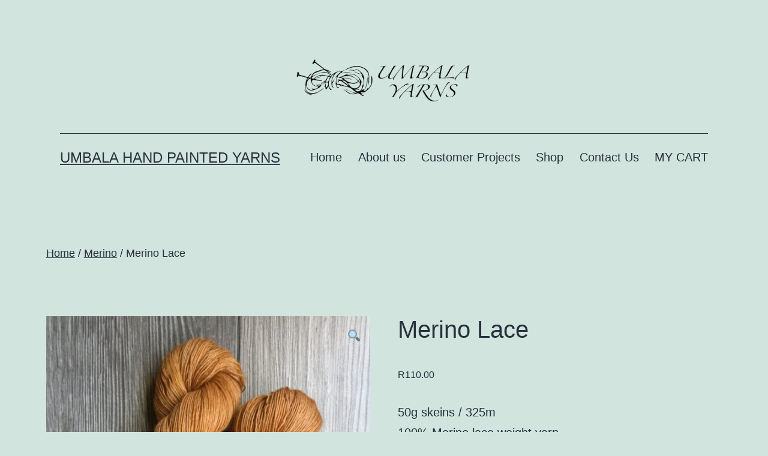

--- FILE ---
content_type: text/html; charset=UTF-8
request_url: https://www.umbalayarns.com/product/merino-lace-11/
body_size: 45058
content:
<!doctype html>
<html lang="en-US" xmlns:fb="https://www.facebook.com/2008/fbml" xmlns:addthis="https://www.addthis.com/help/api-spec"  >
<head>
	<meta charset="UTF-8" />
	<meta name="viewport" content="width=device-width, initial-scale=1" />
					<script>document.documentElement.className = document.documentElement.className + ' yes-js js_active js'</script>
			<title>Merino Lace &#8211; Umbala Hand Painted Yarns</title>
<meta name='robots' content='max-image-preview:large' />
<link rel='dns-prefetch' href='//s7.addthis.com' />
<link rel='dns-prefetch' href='//s.w.org' />
<link rel="alternate" type="application/rss+xml" title="Umbala Hand Painted Yarns &raquo; Feed" href="https://www.umbalayarns.com/feed/" />
<link rel="alternate" type="application/rss+xml" title="Umbala Hand Painted Yarns &raquo; Comments Feed" href="https://www.umbalayarns.com/comments/feed/" />
		<script>
			window._wpemojiSettings = {"baseUrl":"https:\/\/s.w.org\/images\/core\/emoji\/13.0.1\/72x72\/","ext":".png","svgUrl":"https:\/\/s.w.org\/images\/core\/emoji\/13.0.1\/svg\/","svgExt":".svg","source":{"concatemoji":"https:\/\/www.umbalayarns.com\/wp-includes\/js\/wp-emoji-release.min.js?ver=5.7.14"}};
			!function(e,a,t){var n,r,o,i=a.createElement("canvas"),p=i.getContext&&i.getContext("2d");function s(e,t){var a=String.fromCharCode;p.clearRect(0,0,i.width,i.height),p.fillText(a.apply(this,e),0,0);e=i.toDataURL();return p.clearRect(0,0,i.width,i.height),p.fillText(a.apply(this,t),0,0),e===i.toDataURL()}function c(e){var t=a.createElement("script");t.src=e,t.defer=t.type="text/javascript",a.getElementsByTagName("head")[0].appendChild(t)}for(o=Array("flag","emoji"),t.supports={everything:!0,everythingExceptFlag:!0},r=0;r<o.length;r++)t.supports[o[r]]=function(e){if(!p||!p.fillText)return!1;switch(p.textBaseline="top",p.font="600 32px Arial",e){case"flag":return s([127987,65039,8205,9895,65039],[127987,65039,8203,9895,65039])?!1:!s([55356,56826,55356,56819],[55356,56826,8203,55356,56819])&&!s([55356,57332,56128,56423,56128,56418,56128,56421,56128,56430,56128,56423,56128,56447],[55356,57332,8203,56128,56423,8203,56128,56418,8203,56128,56421,8203,56128,56430,8203,56128,56423,8203,56128,56447]);case"emoji":return!s([55357,56424,8205,55356,57212],[55357,56424,8203,55356,57212])}return!1}(o[r]),t.supports.everything=t.supports.everything&&t.supports[o[r]],"flag"!==o[r]&&(t.supports.everythingExceptFlag=t.supports.everythingExceptFlag&&t.supports[o[r]]);t.supports.everythingExceptFlag=t.supports.everythingExceptFlag&&!t.supports.flag,t.DOMReady=!1,t.readyCallback=function(){t.DOMReady=!0},t.supports.everything||(n=function(){t.readyCallback()},a.addEventListener?(a.addEventListener("DOMContentLoaded",n,!1),e.addEventListener("load",n,!1)):(e.attachEvent("onload",n),a.attachEvent("onreadystatechange",function(){"complete"===a.readyState&&t.readyCallback()})),(n=t.source||{}).concatemoji?c(n.concatemoji):n.wpemoji&&n.twemoji&&(c(n.twemoji),c(n.wpemoji)))}(window,document,window._wpemojiSettings);
		</script>
		<style>
img.wp-smiley,
img.emoji {
	display: inline !important;
	border: none !important;
	box-shadow: none !important;
	height: 1em !important;
	width: 1em !important;
	margin: 0 .07em !important;
	vertical-align: -0.1em !important;
	background: none !important;
	padding: 0 !important;
}
</style>
	<link rel='stylesheet' id='bootstrap-fa-icon-css'  href='https://www.umbalayarns.com/wp-content/plugins/easy-bootstrap-shortcodes/styles/font-awesome.min.css?ver=5.7.14' media='all' />
<link rel='stylesheet' id='layerslider-css'  href='https://www.umbalayarns.com/wp-content/plugins/LayerSlider/static/layerslider/css/layerslider.css?ver=6.5.8' media='all' />
<link rel='stylesheet' id='wp-block-library-css'  href='https://www.umbalayarns.com/wp-includes/css/dist/block-library/style.min.css?ver=5.7.14' media='all' />
<link rel='stylesheet' id='wp-block-library-theme-css'  href='https://www.umbalayarns.com/wp-includes/css/dist/block-library/theme.min.css?ver=5.7.14' media='all' />
<link rel='stylesheet' id='wc-block-vendors-style-css'  href='https://www.umbalayarns.com/wp-content/plugins/woocommerce/packages/woocommerce-blocks/build/vendors-style.css?ver=4.7.2' media='all' />
<link rel='stylesheet' id='wc-block-style-css'  href='https://www.umbalayarns.com/wp-content/plugins/woocommerce/packages/woocommerce-blocks/build/style.css?ver=4.7.2' media='all' />
<link rel='stylesheet' id='yith-wcan-shortcodes-css'  href='https://www.umbalayarns.com/wp-content/plugins/yith-woocommerce-ajax-navigation/assets/css/shortcodes.css?ver=4.0.2' media='all' />
<style id='yith-wcan-shortcodes-inline-css'>
:root{
	--yith-wcan-filters_colors_titles: #434343;
	--yith-wcan-filters_colors_background: #FFFFFF;
	--yith-wcan-filters_colors_accent: #A7144C;
	--yith-wcan-filters_colors_accent_r: 167;
	--yith-wcan-filters_colors_accent_g: 20;
	--yith-wcan-filters_colors_accent_b: 76;
	--yith-wcan-color_swatches_border_radius: 100%;
	--yith-wcan-color_swatches_size: 30px;
	--yith-wcan-labels_style_background: #FFFFFF;
	--yith-wcan-labels_style_background_hover: #A7144C;
	--yith-wcan-labels_style_background_active: #A7144C;
	--yith-wcan-labels_style_text: #434343;
	--yith-wcan-labels_style_text_hover: #FFFFFF;
	--yith-wcan-labels_style_text_active: #FFFFFF;
	--yith-wcan-anchors_style_text: #434343;
	--yith-wcan-anchors_style_text_hover: #A7144C;
	--yith-wcan-anchors_style_text_active: #A7144C;
}
</style>
<link rel='stylesheet' id='jquery-selectBox-css'  href='https://www.umbalayarns.com/wp-content/plugins/yith-woocommerce-wishlist/assets/css/jquery.selectBox.css?ver=1.2.0' media='all' />
<link rel='stylesheet' id='yith-wcwl-font-awesome-css'  href='https://www.umbalayarns.com/wp-content/plugins/yith-woocommerce-wishlist/assets/css/font-awesome.css?ver=4.7.0' media='all' />
<link rel='stylesheet' id='yith-wcwl-main-css'  href='https://www.umbalayarns.com/wp-content/plugins/yith-woocommerce-wishlist/assets/css/style.css?ver=3.0.20' media='all' />
<link rel='stylesheet' id='contact-form-7-css'  href='https://www.umbalayarns.com/wp-content/plugins/contact-form-7/includes/css/styles.css?ver=5.4' media='all' />
<link rel='stylesheet' id='rs-plugin-settings-css'  href='https://www.umbalayarns.com/wp-content/plugins/revslider/public/assets/css/settings.css?ver=5.4.8' media='all' />
<style id='rs-plugin-settings-inline-css'>
#rs-demo-id {}
</style>
<link rel='stylesheet' id='photoswipe-css'  href='https://www.umbalayarns.com/wp-content/plugins/woocommerce/assets/css/photoswipe/photoswipe.min.css?ver=5.2.5' media='all' />
<link rel='stylesheet' id='photoswipe-default-skin-css'  href='https://www.umbalayarns.com/wp-content/plugins/woocommerce/assets/css/photoswipe/default-skin/default-skin.min.css?ver=5.2.5' media='all' />
<link rel='stylesheet' id='woocommerce-layout-css'  href='https://www.umbalayarns.com/wp-content/plugins/woocommerce/assets/css/woocommerce-layout.css?ver=5.2.5' media='all' />
<link rel='stylesheet' id='woocommerce-smallscreen-css'  href='https://www.umbalayarns.com/wp-content/plugins/woocommerce/assets/css/woocommerce-smallscreen.css?ver=5.2.5' media='only screen and (max-width: 768px)' />
<link rel='stylesheet' id='woocommerce-general-css'  href='//www.umbalayarns.com/wp-content/plugins/woocommerce/assets/css/twenty-twenty-one.css?ver=5.2.5' media='all' />
<style id='woocommerce-inline-inline-css'>
.woocommerce form .form-row .required { visibility: visible; }
</style>
<link rel='stylesheet' id='yith_wcas_frontend-css'  href='https://www.umbalayarns.com/wp-content/plugins/yith-woocommerce-ajax-search/assets/css/yith_wcas_ajax_search.css?ver=1.8.9' media='all' />
<link rel='stylesheet' id='jquery-colorbox-css'  href='https://www.umbalayarns.com/wp-content/plugins/yith-woocommerce-compare/assets/css/colorbox.css?ver=1.4.21' media='all' />
<link rel='stylesheet' id='woocommerce_prettyPhoto_css-css'  href='//www.umbalayarns.com/wp-content/plugins/woocommerce/assets/css/prettyPhoto.css?ver=5.7.14' media='all' />
<link rel='stylesheet' id='twenty-twenty-one-style-css'  href='https://www.umbalayarns.com/wp-content/themes/twentytwentyone/style.css?ver=1.2' media='all' />
<link rel='stylesheet' id='twenty-twenty-one-print-style-css'  href='https://www.umbalayarns.com/wp-content/themes/twentytwentyone/assets/css/print.css?ver=1.2' media='print' />
<link rel='stylesheet' id='addthis_all_pages-css'  href='https://www.umbalayarns.com/wp-content/plugins/addthis/frontend/build/addthis_wordpress_public.min.css?ver=5.7.14' media='all' />
<link rel='stylesheet' id='ebs_dynamic_css-css'  href='https://www.umbalayarns.com/wp-content/plugins/easy-bootstrap-shortcodes/styles/ebs_dynamic_css.php?ver=5.7.14' media='all' />
<script src='https://www.umbalayarns.com/wp-includes/js/jquery/jquery.min.js?ver=3.5.1' id='jquery-core-js'></script>
<script src='https://www.umbalayarns.com/wp-includes/js/jquery/jquery-migrate.min.js?ver=3.3.2' id='jquery-migrate-js'></script>
<script id='layerslider-greensock-js-extra'>
var LS_Meta = {"v":"6.5.8"};
</script>
<script data-cfasync="false" src='https://www.umbalayarns.com/wp-content/plugins/LayerSlider/static/layerslider/js/greensock.js?ver=1.19.0' id='layerslider-greensock-js'></script>
<script data-cfasync="false" src='https://www.umbalayarns.com/wp-content/plugins/LayerSlider/static/layerslider/js/layerslider.kreaturamedia.jquery.js?ver=6.5.8' id='layerslider-js'></script>
<script data-cfasync="false" src='https://www.umbalayarns.com/wp-content/plugins/LayerSlider/static/layerslider/js/layerslider.transitions.js?ver=6.5.8' id='layerslider-transitions-js'></script>
<script src='https://www.umbalayarns.com/wp-content/plugins/revslider/public/assets/js/jquery.themepunch.tools.min.js?ver=5.4.8' id='tp-tools-js'></script>
<script src='https://www.umbalayarns.com/wp-content/plugins/revslider/public/assets/js/jquery.themepunch.revolution.min.js?ver=5.4.8' id='revmin-js'></script>
<script src='https://s7.addthis.com/js/300/addthis_widget.js?ver=5.7.14#pubid=wp-3597ccf5d9d8a8f497f1966db2d29c0c' id='addthis_widget-js'></script>
<meta name="generator" content="Powered by LayerSlider 6.5.8 - Multi-Purpose, Responsive, Parallax, Mobile-Friendly Slider Plugin for WordPress." />
<!-- LayerSlider updates and docs at: https://layerslider.kreaturamedia.com -->
<link rel="https://api.w.org/" href="https://www.umbalayarns.com/wp-json/" /><link rel="alternate" type="application/json" href="https://www.umbalayarns.com/wp-json/wp/v2/product/431" /><link rel="EditURI" type="application/rsd+xml" title="RSD" href="https://www.umbalayarns.com/xmlrpc.php?rsd" />
<link rel="wlwmanifest" type="application/wlwmanifest+xml" href="https://www.umbalayarns.com/wp-includes/wlwmanifest.xml" /> 
<meta name="generator" content="WordPress 5.7.14" />
<meta name="generator" content="WooCommerce 5.2.5" />
<link rel="canonical" href="https://www.umbalayarns.com/product/merino-lace-11/" />
<link rel='shortlink' href='https://www.umbalayarns.com/?p=431' />
<link rel="alternate" type="application/json+oembed" href="https://www.umbalayarns.com/wp-json/oembed/1.0/embed?url=https%3A%2F%2Fwww.umbalayarns.com%2Fproduct%2Fmerino-lace-11%2F" />
<link rel="alternate" type="text/xml+oembed" href="https://www.umbalayarns.com/wp-json/oembed/1.0/embed?url=https%3A%2F%2Fwww.umbalayarns.com%2Fproduct%2Fmerino-lace-11%2F&#038;format=xml" />
	<noscript><style>.woocommerce-product-gallery{ opacity: 1 !important; }</style></noscript>
	<meta name="generator" content="Powered by Slider Revolution 5.4.8 - responsive, Mobile-Friendly Slider Plugin for WordPress with comfortable drag and drop interface." />
<script data-cfasync="false" type="text/javascript">if (window.addthis_product === undefined) { window.addthis_product = "wpp"; } if (window.wp_product_version === undefined) { window.wp_product_version = "wpp-6.2.6"; } if (window.addthis_share === undefined) { window.addthis_share = {}; } if (window.addthis_config === undefined) { window.addthis_config = {"data_track_clickback":true,"ignore_server_config":true,"ui_atversion":300}; } if (window.addthis_layers === undefined) { window.addthis_layers = {}; } if (window.addthis_layers_tools === undefined) { window.addthis_layers_tools = []; } else {  } if (window.addthis_plugin_info === undefined) { window.addthis_plugin_info = {"info_status":"enabled","cms_name":"WordPress","plugin_name":"Share Buttons by AddThis","plugin_version":"6.2.6","plugin_mode":"WordPress","anonymous_profile_id":"wp-3597ccf5d9d8a8f497f1966db2d29c0c","page_info":{"template":"posts","post_type":"product"},"sharing_enabled_on_post_via_metabox":false}; } 
                    (function() {
                      var first_load_interval_id = setInterval(function () {
                        if (typeof window.addthis !== 'undefined') {
                          window.clearInterval(first_load_interval_id);
                          if (typeof window.addthis_layers !== 'undefined' && Object.getOwnPropertyNames(window.addthis_layers).length > 0) {
                            window.addthis.layers(window.addthis_layers);
                          }
                          if (Array.isArray(window.addthis_layers_tools)) {
                            for (i = 0; i < window.addthis_layers_tools.length; i++) {
                              window.addthis.layers(window.addthis_layers_tools[i]);
                            }
                          }
                        }
                     },1000)
                    }());
                </script><link rel="icon" href="https://www.umbalayarns.com/wp-content/uploads/2021/03/cropped-Umbala-Yarns_Vector-Logo-02-32x32.png" sizes="32x32" />
<link rel="icon" href="https://www.umbalayarns.com/wp-content/uploads/2021/03/cropped-Umbala-Yarns_Vector-Logo-02-192x192.png" sizes="192x192" />
<link rel="apple-touch-icon" href="https://www.umbalayarns.com/wp-content/uploads/2021/03/cropped-Umbala-Yarns_Vector-Logo-02-180x180.png" />
<meta name="msapplication-TileImage" content="https://www.umbalayarns.com/wp-content/uploads/2021/03/cropped-Umbala-Yarns_Vector-Logo-02-270x270.png" />
<script type="text/javascript">function setREVStartSize(e){									
						try{ e.c=jQuery(e.c);var i=jQuery(window).width(),t=9999,r=0,n=0,l=0,f=0,s=0,h=0;
							if(e.responsiveLevels&&(jQuery.each(e.responsiveLevels,function(e,f){f>i&&(t=r=f,l=e),i>f&&f>r&&(r=f,n=e)}),t>r&&(l=n)),f=e.gridheight[l]||e.gridheight[0]||e.gridheight,s=e.gridwidth[l]||e.gridwidth[0]||e.gridwidth,h=i/s,h=h>1?1:h,f=Math.round(h*f),"fullscreen"==e.sliderLayout){var u=(e.c.width(),jQuery(window).height());if(void 0!=e.fullScreenOffsetContainer){var c=e.fullScreenOffsetContainer.split(",");if (c) jQuery.each(c,function(e,i){u=jQuery(i).length>0?u-jQuery(i).outerHeight(!0):u}),e.fullScreenOffset.split("%").length>1&&void 0!=e.fullScreenOffset&&e.fullScreenOffset.length>0?u-=jQuery(window).height()*parseInt(e.fullScreenOffset,0)/100:void 0!=e.fullScreenOffset&&e.fullScreenOffset.length>0&&(u-=parseInt(e.fullScreenOffset,0))}f=u}else void 0!=e.minHeight&&f<e.minHeight&&(f=e.minHeight);e.c.closest(".rev_slider_wrapper").css({height:f})					
						}catch(d){console.log("Failure at Presize of Slider:"+d)}						
					};</script>
</head>

<body class="product-template-default single single-product postid-431 wp-custom-logo wp-embed-responsive theme-twentytwentyone woocommerce woocommerce-page woocommerce-no-js yith-wcan-free is-light-theme no-js singular has-main-navigation no-widgets">
<div id="page" class="site">
	<a class="skip-link screen-reader-text" href="#content">Skip to content</a>

	
<header id="masthead" class="site-header has-logo has-title-and-tagline has-menu" role="banner">

	
	<div class="site-logo"><a href="https://www.umbalayarns.com/" class="custom-logo-link" rel="home"><img width="5906" height="1772" src="https://www.umbalayarns.com/wp-content/uploads/2021/03/Umbala-Yarns_Vector-Logo-01-2.png" class="custom-logo" alt="Umbala Hand Painted Yarns" srcset="https://www.umbalayarns.com/wp-content/uploads/2021/03/Umbala-Yarns_Vector-Logo-01-2.png 5906w, https://www.umbalayarns.com/wp-content/uploads/2021/03/Umbala-Yarns_Vector-Logo-01-2-300x90.png 300w, https://www.umbalayarns.com/wp-content/uploads/2021/03/Umbala-Yarns_Vector-Logo-01-2-1024x307.png 1024w, https://www.umbalayarns.com/wp-content/uploads/2021/03/Umbala-Yarns_Vector-Logo-01-2-768x230.png 768w, https://www.umbalayarns.com/wp-content/uploads/2021/03/Umbala-Yarns_Vector-Logo-01-2-1536x461.png 1536w, https://www.umbalayarns.com/wp-content/uploads/2021/03/Umbala-Yarns_Vector-Logo-01-2-2048x614.png 2048w, https://www.umbalayarns.com/wp-content/uploads/2021/03/Umbala-Yarns_Vector-Logo-01-2-1568x470.png 1568w, https://www.umbalayarns.com/wp-content/uploads/2021/03/Umbala-Yarns_Vector-Logo-01-2-600x180.png 600w" sizes="(max-width: 5906px) 100vw, 5906px" /></a></div>

<div class="site-branding">

	
						<p class="site-title"><a href="https://www.umbalayarns.com/">Umbala Hand Painted Yarns</a></p>
			
	</div><!-- .site-branding -->
	
	<nav id="site-navigation" class="primary-navigation" role="navigation" aria-label="Primary menu">
		<div class="menu-button-container">
			<button id="primary-mobile-menu" class="button" aria-controls="primary-menu-list" aria-expanded="false">
				<span class="dropdown-icon open">Menu					<svg class="svg-icon" width="24" height="24" aria-hidden="true" role="img" focusable="false" viewBox="0 0 24 24" fill="none" xmlns="http://www.w3.org/2000/svg"><path fill-rule="evenodd" clip-rule="evenodd" d="M4.5 6H19.5V7.5H4.5V6ZM4.5 12H19.5V13.5H4.5V12ZM19.5 18H4.5V19.5H19.5V18Z" fill="currentColor"/></svg>				</span>
				<span class="dropdown-icon close">Close					<svg class="svg-icon" width="24" height="24" aria-hidden="true" role="img" focusable="false" viewBox="0 0 24 24" fill="none" xmlns="http://www.w3.org/2000/svg"><path fill-rule="evenodd" clip-rule="evenodd" d="M12 10.9394L5.53033 4.46973L4.46967 5.53039L10.9393 12.0001L4.46967 18.4697L5.53033 19.5304L12 13.0607L18.4697 19.5304L19.5303 18.4697L13.0607 12.0001L19.5303 5.53039L18.4697 4.46973L12 10.9394Z" fill="currentColor"/></svg>				</span>
			</button><!-- #primary-mobile-menu -->
		</div><!-- .menu-button-container -->
		<div class="primary-menu-container"><ul id="primary-menu-list" class="menu-wrapper"><li id="menu-item-27" class="menu-item menu-item-type-post_type menu-item-object-page menu-item-home menu-item-27"><a href="https://www.umbalayarns.com/">Home</a></li>
<li id="menu-item-26" class="menu-item menu-item-type-post_type menu-item-object-page menu-item-26"><a href="https://www.umbalayarns.com/about-us/">About us</a></li>
<li id="menu-item-333" class="menu-item menu-item-type-post_type menu-item-object-page menu-item-333"><a href="https://www.umbalayarns.com/customer-projects/">Customer Projects</a></li>
<li id="menu-item-28" class="menu-item menu-item-type-post_type menu-item-object-page current_page_parent menu-item-28"><a href="https://www.umbalayarns.com/shop/">Shop</a></li>
<li id="menu-item-25" class="menu-item menu-item-type-post_type menu-item-object-page menu-item-25"><a href="https://www.umbalayarns.com/contact-us/">Contact Us</a></li>
<li id="menu-item-297" class="menu-item menu-item-type-post_type menu-item-object-page menu-item-297"><a href="https://www.umbalayarns.com/cart/">MY CART</a></li>
</ul></div>	</nav><!-- #site-navigation -->

</header><!-- #masthead -->

	<div id="content" class="site-content">
		<div id="primary" class="content-area">
			<main id="main" class="site-main" role="main">

	<nav class="woocommerce-breadcrumb"><a href="https://www.umbalayarns.com">Home</a>&nbsp;&#47;&nbsp;<a href="https://www.umbalayarns.com/product-category/merino/">Merino</a>&nbsp;&#47;&nbsp;Merino Lace</nav>
					
			<div class="woocommerce-notices-wrapper"></div><div id="product-431" class="entry product type-product post-431 status-publish first outofstock product_cat-merino has-post-thumbnail shipping-taxable purchasable product-type-simple">

	<div class="woocommerce-product-gallery woocommerce-product-gallery--with-images woocommerce-product-gallery--columns-4 images" data-columns="4" style="opacity: 0; transition: opacity .25s ease-in-out;">
	<figure class="woocommerce-product-gallery__wrapper">
		<div data-thumb="https://www.umbalayarns.com/wp-content/uploads/2021/06/IMG_8431-100x100.jpg" data-thumb-alt="" class="woocommerce-product-gallery__image"><a href="https://www.umbalayarns.com/wp-content/uploads/2021/06/IMG_8431-scaled.jpg"><img width="600" height="800" src="https://www.umbalayarns.com/wp-content/uploads/2021/06/IMG_8431-600x800.jpg" class="wp-post-image" alt="" loading="lazy" title="IMG_8431" data-caption="" data-src="https://www.umbalayarns.com/wp-content/uploads/2021/06/IMG_8431-scaled.jpg" data-large_image="https://www.umbalayarns.com/wp-content/uploads/2021/06/IMG_8431-scaled.jpg" data-large_image_width="1920" data-large_image_height="2560" srcset="https://www.umbalayarns.com/wp-content/uploads/2021/06/IMG_8431-600x800.jpg 600w, https://www.umbalayarns.com/wp-content/uploads/2021/06/IMG_8431-225x300.jpg 225w, https://www.umbalayarns.com/wp-content/uploads/2021/06/IMG_8431-768x1024.jpg 768w, https://www.umbalayarns.com/wp-content/uploads/2021/06/IMG_8431-1152x1536.jpg 1152w, https://www.umbalayarns.com/wp-content/uploads/2021/06/IMG_8431-1536x2048.jpg 1536w, https://www.umbalayarns.com/wp-content/uploads/2021/06/IMG_8431-1568x2091.jpg 1568w, https://www.umbalayarns.com/wp-content/uploads/2021/06/IMG_8431-scaled.jpg 1920w" sizes="(max-width: 600px) 100vw, 600px" style="width:100%;height:133.33%;max-width:1920px;" /></a></div>	</figure>
</div>

	<div class="summary entry-summary">
		<h1 class="product_title entry-title">Merino Lace</h1><p class="price"><span class="woocommerce-Price-amount amount"><bdi><span class="woocommerce-Price-currencySymbol">&#82;</span>110.00</bdi></span></p>
<div class="woocommerce-product-details__short-description">
	<p>50g skeins / 325m</p>
<p>100% Merino lace weight yarn<br />
Super wash</p>
<p>Ideal for knitting/crochet patterns that call for lace weight</p>
<p>Held double this yarn makes the most gorgeous fabric and can be used for socks, shawls, sweaters and blankets.</p>
<p>Recommended for colour blending or marling projects</p>
</div>
<p class="stock out-of-stock">Out of stock</p>
<a href="https://www.umbalayarns.com?action=yith-woocompare-add-product&id=431" class="compare button" data-product_id="431" rel="nofollow">Compare</a><div class="product_meta">

	
	
		<span class="sku_wrapper">SKU: <span class="sku">56202115</span></span>

	
	<span class="posted_in">Category: <a href="https://www.umbalayarns.com/product-category/merino/" rel="tag">Merino</a></span>
	
	
</div>
	</div>

	
	<section class="related products">

					<h2>Related products</h2>
				
		<ul class="products columns-4">

			
					<li class="entry product type-product post-303 status-publish first instock product_cat-merino has-post-thumbnail sold-individually shipping-taxable purchasable product-type-simple">
	<a href="https://www.umbalayarns.com/product/merino-lace/" class="woocommerce-LoopProduct-link woocommerce-loop-product__link"><img width="450" height="450" src="https://www.umbalayarns.com/wp-content/uploads/2021/03/image00005-450x450.jpeg" class="attachment-woocommerce_thumbnail size-woocommerce_thumbnail" alt="" loading="lazy" srcset="https://www.umbalayarns.com/wp-content/uploads/2021/03/image00005-450x450.jpeg 450w, https://www.umbalayarns.com/wp-content/uploads/2021/03/image00005-150x150.jpeg 150w, https://www.umbalayarns.com/wp-content/uploads/2021/03/image00005-100x100.jpeg 100w" sizes="(max-width: 450px) 100vw, 450px" style="width:100%;height:133.33%;max-width:1200px;" /><h2 class="woocommerce-loop-product__title">Merino Lace</h2>
	<span class="price"><span class="woocommerce-Price-amount amount"><bdi><span class="woocommerce-Price-currencySymbol">&#82;</span>195.00</bdi></span></span>
</a><a href="?add-to-cart=303" data-quantity="1" class="button product_type_simple add_to_cart_button ajax_add_to_cart" data-product_id="303" data-product_sku="3103211" aria-label="Add &ldquo;Merino Lace&rdquo; to your cart" rel="nofollow">Add to cart</a></li>

			
					<li class="entry product type-product post-426 status-publish outofstock product_cat-merino has-post-thumbnail shipping-taxable purchasable product-type-simple">
	<a href="https://www.umbalayarns.com/product/merino-lace-8/" class="woocommerce-LoopProduct-link woocommerce-loop-product__link"><img width="450" height="450" src="https://www.umbalayarns.com/wp-content/uploads/2021/06/IMG_8439-450x450.jpg" class="attachment-woocommerce_thumbnail size-woocommerce_thumbnail" alt="" loading="lazy" srcset="https://www.umbalayarns.com/wp-content/uploads/2021/06/IMG_8439-450x450.jpg 450w, https://www.umbalayarns.com/wp-content/uploads/2021/06/IMG_8439-150x150.jpg 150w, https://www.umbalayarns.com/wp-content/uploads/2021/06/IMG_8439-100x100.jpg 100w" sizes="(max-width: 450px) 100vw, 450px" style="width:100%;height:133.33%;max-width:1920px;" /><h2 class="woocommerce-loop-product__title">Merino Lace</h2>
	<span class="price"><span class="woocommerce-Price-amount amount"><bdi><span class="woocommerce-Price-currencySymbol">&#82;</span>110.00</bdi></span></span>
</a><a href="https://www.umbalayarns.com/product/merino-lace-8/" data-quantity="1" class="button product_type_simple" data-product_id="426" data-product_sku="56202111" aria-label="Read more about &ldquo;Merino Lace&rdquo;" rel="nofollow">Read more</a></li>

			
					<li class="entry product type-product post-393 status-publish instock product_cat-merino has-post-thumbnail shipping-taxable purchasable product-type-simple">
	<a href="https://www.umbalayarns.com/product/merino-singles/" class="woocommerce-LoopProduct-link woocommerce-loop-product__link"><img width="450" height="450" src="https://www.umbalayarns.com/wp-content/uploads/2021/06/IMG_8414-450x450.jpg" class="attachment-woocommerce_thumbnail size-woocommerce_thumbnail" alt="" loading="lazy" srcset="https://www.umbalayarns.com/wp-content/uploads/2021/06/IMG_8414-450x450.jpg 450w, https://www.umbalayarns.com/wp-content/uploads/2021/06/IMG_8414-150x150.jpg 150w, https://www.umbalayarns.com/wp-content/uploads/2021/06/IMG_8414-100x100.jpg 100w" sizes="(max-width: 450px) 100vw, 450px" style="width:100%;height:75%;max-width:2560px;" /><h2 class="woocommerce-loop-product__title">Merino Singles</h2>
	<span class="price"><span class="woocommerce-Price-amount amount"><bdi><span class="woocommerce-Price-currencySymbol">&#82;</span>800.00</bdi></span></span>
</a><a href="?add-to-cart=393" data-quantity="1" class="button product_type_simple add_to_cart_button ajax_add_to_cart" data-product_id="393" data-product_sku="562021" aria-label="Add &ldquo;Merino Singles&rdquo; to your cart" rel="nofollow">Add to cart</a></li>

			
					<li class="entry product type-product post-404 status-publish last instock product_cat-merino has-post-thumbnail shipping-taxable purchasable product-type-simple">
	<a href="https://www.umbalayarns.com/product/merino-singles-3/" class="woocommerce-LoopProduct-link woocommerce-loop-product__link"><img width="450" height="450" src="https://www.umbalayarns.com/wp-content/uploads/2021/06/IMG_8417-450x450.jpg" class="attachment-woocommerce_thumbnail size-woocommerce_thumbnail" alt="" loading="lazy" srcset="https://www.umbalayarns.com/wp-content/uploads/2021/06/IMG_8417-450x450.jpg 450w, https://www.umbalayarns.com/wp-content/uploads/2021/06/IMG_8417-150x150.jpg 150w, https://www.umbalayarns.com/wp-content/uploads/2021/06/IMG_8417-100x100.jpg 100w" sizes="(max-width: 450px) 100vw, 450px" style="width:100%;height:75%;max-width:2560px;" /><h2 class="woocommerce-loop-product__title">Merino Singles</h2>
	<span class="price"><span class="woocommerce-Price-amount amount"><bdi><span class="woocommerce-Price-currencySymbol">&#82;</span>220.00</bdi></span></span>
</a><a href="?add-to-cart=404" data-quantity="1" class="button product_type_simple add_to_cart_button ajax_add_to_cart" data-product_id="404" data-product_sku="5620215" aria-label="Add &ldquo;Merino Singles&rdquo; to your cart" rel="nofollow">Add to cart</a></li>

			
		</ul>

	</section>
	</div>


		
	
	
			</main><!-- #main -->
		</div><!-- #primary -->
	</div><!-- #content -->

	
	<footer id="colophon" class="site-footer" role="contentinfo">

				<div class="site-info">
			<div class="site-name">
									<div class="site-logo"><a href="https://www.umbalayarns.com/" class="custom-logo-link" rel="home"><img width="5906" height="1772" src="https://www.umbalayarns.com/wp-content/uploads/2021/03/Umbala-Yarns_Vector-Logo-01-2.png" class="custom-logo" alt="Umbala Hand Painted Yarns" srcset="https://www.umbalayarns.com/wp-content/uploads/2021/03/Umbala-Yarns_Vector-Logo-01-2.png 5906w, https://www.umbalayarns.com/wp-content/uploads/2021/03/Umbala-Yarns_Vector-Logo-01-2-300x90.png 300w, https://www.umbalayarns.com/wp-content/uploads/2021/03/Umbala-Yarns_Vector-Logo-01-2-1024x307.png 1024w, https://www.umbalayarns.com/wp-content/uploads/2021/03/Umbala-Yarns_Vector-Logo-01-2-768x230.png 768w, https://www.umbalayarns.com/wp-content/uploads/2021/03/Umbala-Yarns_Vector-Logo-01-2-1536x461.png 1536w, https://www.umbalayarns.com/wp-content/uploads/2021/03/Umbala-Yarns_Vector-Logo-01-2-2048x614.png 2048w, https://www.umbalayarns.com/wp-content/uploads/2021/03/Umbala-Yarns_Vector-Logo-01-2-1568x470.png 1568w, https://www.umbalayarns.com/wp-content/uploads/2021/03/Umbala-Yarns_Vector-Logo-01-2-600x180.png 600w" sizes="(max-width: 5906px) 100vw, 5906px" /></a></div>
							</div><!-- .site-name -->
			<div class="powered-by">
				Proudly powered by <a href="https://wordpress.org/">WordPress</a>.			</div><!-- .powered-by -->

		</div><!-- .site-info -->
	</footer><!-- #colophon -->

</div><!-- #page -->

<script>document.body.classList.remove("no-js");</script>	<script>
	if ( -1 !== navigator.userAgent.indexOf( 'MSIE' ) || -1 !== navigator.appVersion.indexOf( 'Trident/' ) ) {
		document.body.classList.add( 'is-IE' );
	}
	</script>
	<script type="application/ld+json">{"@context":"https:\/\/schema.org\/","@graph":[{"@context":"https:\/\/schema.org\/","@type":"BreadcrumbList","itemListElement":[{"@type":"ListItem","position":1,"item":{"name":"Home","@id":"https:\/\/www.umbalayarns.com"}},{"@type":"ListItem","position":2,"item":{"name":"Merino","@id":"https:\/\/www.umbalayarns.com\/product-category\/merino\/"}},{"@type":"ListItem","position":3,"item":{"name":"Merino Lace","@id":"https:\/\/www.umbalayarns.com\/product\/merino-lace-11\/"}}]},{"@context":"https:\/\/schema.org\/","@type":"Product","@id":"https:\/\/www.umbalayarns.com\/product\/merino-lace-11\/#product","name":"Merino Lace","url":"https:\/\/www.umbalayarns.com\/product\/merino-lace-11\/","description":"50g skeins \/ 325m\r\n\r\n100% Merino lace weight yarn\r\nSuper wash\r\n\r\nIdeal for knitting\/crochet patterns that call for lace weight\r\n\r\nHeld double this yarn makes the most gorgeous fabric and can be used for socks, shawls, sweaters and blankets.\r\n\r\nRecommended for colour blending or marling projects","image":"https:\/\/www.umbalayarns.com\/wp-content\/uploads\/2021\/06\/IMG_8431-scaled.jpg","sku":"56202115","offers":[{"@type":"Offer","price":"110.00","priceValidUntil":"2027-12-31","priceSpecification":{"price":"110.00","priceCurrency":"ZAR","valueAddedTaxIncluded":"false"},"priceCurrency":"ZAR","availability":"http:\/\/schema.org\/OutOfStock","url":"https:\/\/www.umbalayarns.com\/product\/merino-lace-11\/","seller":{"@type":"Organization","name":"Umbala Hand Painted Yarns","url":"https:\/\/www.umbalayarns.com"}}]}]}</script>
<div class="pswp" tabindex="-1" role="dialog" aria-hidden="true">
	<div class="pswp__bg"></div>
	<div class="pswp__scroll-wrap">
		<div class="pswp__container">
			<div class="pswp__item"></div>
			<div class="pswp__item"></div>
			<div class="pswp__item"></div>
		</div>
		<div class="pswp__ui pswp__ui--hidden">
			<div class="pswp__top-bar">
				<div class="pswp__counter"></div>
				<button class="pswp__button pswp__button--close" aria-label="Close (Esc)"></button>
				<button class="pswp__button pswp__button--share" aria-label="Share"></button>
				<button class="pswp__button pswp__button--fs" aria-label="Toggle fullscreen"></button>
				<button class="pswp__button pswp__button--zoom" aria-label="Zoom in/out"></button>
				<div class="pswp__preloader">
					<div class="pswp__preloader__icn">
						<div class="pswp__preloader__cut">
							<div class="pswp__preloader__donut"></div>
						</div>
					</div>
				</div>
			</div>
			<div class="pswp__share-modal pswp__share-modal--hidden pswp__single-tap">
				<div class="pswp__share-tooltip"></div>
			</div>
			<button class="pswp__button pswp__button--arrow--left" aria-label="Previous (arrow left)"></button>
			<button class="pswp__button pswp__button--arrow--right" aria-label="Next (arrow right)"></button>
			<div class="pswp__caption">
				<div class="pswp__caption__center"></div>
			</div>
		</div>
	</div>
</div>
	<script type="text/javascript">
		(function () {
			var c = document.body.className;
			c = c.replace(/woocommerce-no-js/, 'woocommerce-js');
			document.body.className = c;
		})();
	</script>
	<script src='https://www.umbalayarns.com/wp-content/plugins/woocommerce/assets/js/accounting/accounting.min.js?ver=0.4.2' id='accounting-js'></script>
<script src='https://www.umbalayarns.com/wp-content/plugins/woocommerce/assets/js/selectWoo/selectWoo.full.min.js?ver=1.0.6' id='selectWoo-js'></script>
<script id='yith-wcan-shortcodes-js-extra'>
var yith_wcan_shortcodes = {"query_param":"yith_wcan","content":"#content","change_browser_url":"1","instant_filters":"1","ajax_filters":"1","show_clear_filter":"","scroll_top":"","scroll_target":"","modal_on_mobile":"","session_param":"","is_shop_on_front":"","shop_url":"https:\/\/www.umbalayarns.com\/shop\/","terms_per_page":"10","loader":"","mobile_media_query":"991","show_current_children":"","currency_format":{"symbol":"&#82;","decimal":".","thousand":",","precision":2,"format":"%s%v"},"labels":{"empty_option":"All","search_placeholder":"Search...","no_items":"No item found","show_more":"Show %d more","close":"Close","show_results":"Show results","clear_selection":"Clear","clear_all_selections":"Clear All"}};
</script>
<script src='https://www.umbalayarns.com/wp-content/plugins/yith-woocommerce-ajax-navigation/assets/js/yith-wcan-shortcodes.min.js?ver=4.0.2' id='yith-wcan-shortcodes-js'></script>
<script src='https://www.umbalayarns.com/wp-content/plugins/yith-woocommerce-wishlist/assets/js/jquery.selectBox.min.js?ver=1.2.0' id='jquery-selectBox-js'></script>
<script id='jquery-yith-wcwl-js-extra'>
var yith_wcwl_l10n = {"ajax_url":"\/wp-admin\/admin-ajax.php","redirect_to_cart":"no","multi_wishlist":"","hide_add_button":"1","enable_ajax_loading":"","ajax_loader_url":"https:\/\/www.umbalayarns.com\/wp-content\/plugins\/yith-woocommerce-wishlist\/assets\/images\/ajax-loader-alt.svg","remove_from_wishlist_after_add_to_cart":"1","is_wishlist_responsive":"1","time_to_close_prettyphoto":"3000","fragments_index_glue":".","reload_on_found_variation":"1","mobile_media_query":"768","labels":{"cookie_disabled":"We are sorry, but this feature is available only if cookies on your browser are enabled.","added_to_cart_message":"<div class=\"woocommerce-notices-wrapper\"><div class=\"woocommerce-message\" role=\"alert\">Product added to cart successfully<\/div><\/div>"},"actions":{"add_to_wishlist_action":"add_to_wishlist","remove_from_wishlist_action":"remove_from_wishlist","reload_wishlist_and_adding_elem_action":"reload_wishlist_and_adding_elem","load_mobile_action":"load_mobile","delete_item_action":"delete_item","save_title_action":"save_title","save_privacy_action":"save_privacy","load_fragments":"load_fragments"}};
</script>
<script src='https://www.umbalayarns.com/wp-content/plugins/yith-woocommerce-wishlist/assets/js/jquery.yith-wcwl.min.js?ver=3.0.20' id='jquery-yith-wcwl-js'></script>
<script src='https://www.umbalayarns.com/wp-includes/js/dist/vendor/wp-polyfill.min.js?ver=7.4.4' id='wp-polyfill-js'></script>
<script id='wp-polyfill-js-after'>
( 'fetch' in window ) || document.write( '<script src="https://www.umbalayarns.com/wp-includes/js/dist/vendor/wp-polyfill-fetch.min.js?ver=3.0.0"></scr' + 'ipt>' );( document.contains ) || document.write( '<script src="https://www.umbalayarns.com/wp-includes/js/dist/vendor/wp-polyfill-node-contains.min.js?ver=3.42.0"></scr' + 'ipt>' );( window.DOMRect ) || document.write( '<script src="https://www.umbalayarns.com/wp-includes/js/dist/vendor/wp-polyfill-dom-rect.min.js?ver=3.42.0"></scr' + 'ipt>' );( window.URL && window.URL.prototype && window.URLSearchParams ) || document.write( '<script src="https://www.umbalayarns.com/wp-includes/js/dist/vendor/wp-polyfill-url.min.js?ver=3.6.4"></scr' + 'ipt>' );( window.FormData && window.FormData.prototype.keys ) || document.write( '<script src="https://www.umbalayarns.com/wp-includes/js/dist/vendor/wp-polyfill-formdata.min.js?ver=3.0.12"></scr' + 'ipt>' );( Element.prototype.matches && Element.prototype.closest ) || document.write( '<script src="https://www.umbalayarns.com/wp-includes/js/dist/vendor/wp-polyfill-element-closest.min.js?ver=2.0.2"></scr' + 'ipt>' );( 'objectFit' in document.documentElement.style ) || document.write( '<script src="https://www.umbalayarns.com/wp-includes/js/dist/vendor/wp-polyfill-object-fit.min.js?ver=2.3.4"></scr' + 'ipt>' );
</script>
<script src='https://www.umbalayarns.com/wp-includes/js/dist/hooks.min.js?ver=d0188aa6c336f8bb426fe5318b7f5b72' id='wp-hooks-js'></script>
<script src='https://www.umbalayarns.com/wp-includes/js/dist/i18n.min.js?ver=6ae7d829c963a7d8856558f3f9b32b43' id='wp-i18n-js'></script>
<script id='wp-i18n-js-after'>
wp.i18n.setLocaleData( { 'text direction\u0004ltr': [ 'ltr' ] } );
</script>
<script src='https://www.umbalayarns.com/wp-includes/js/dist/vendor/lodash.min.js?ver=4.17.21' id='lodash-js'></script>
<script id='lodash-js-after'>
window.lodash = _.noConflict();
</script>
<script src='https://www.umbalayarns.com/wp-includes/js/dist/url.min.js?ver=7c99a9585caad6f2f16c19ecd17a86cd' id='wp-url-js'></script>
<script id='wp-api-fetch-js-translations'>
( function( domain, translations ) {
	var localeData = translations.locale_data[ domain ] || translations.locale_data.messages;
	localeData[""].domain = domain;
	wp.i18n.setLocaleData( localeData, domain );
} )( "default", { "locale_data": { "messages": { "": {} } } } );
</script>
<script src='https://www.umbalayarns.com/wp-includes/js/dist/api-fetch.min.js?ver=25cbf3644d200bdc5cab50e7966b5b03' id='wp-api-fetch-js'></script>
<script id='wp-api-fetch-js-after'>
wp.apiFetch.use( wp.apiFetch.createRootURLMiddleware( "https://www.umbalayarns.com/wp-json/" ) );
wp.apiFetch.nonceMiddleware = wp.apiFetch.createNonceMiddleware( "1c7acd207f" );
wp.apiFetch.use( wp.apiFetch.nonceMiddleware );
wp.apiFetch.use( wp.apiFetch.mediaUploadMiddleware );
wp.apiFetch.nonceEndpoint = "https://www.umbalayarns.com/wp-admin/admin-ajax.php?action=rest-nonce";
</script>
<script id='contact-form-7-js-extra'>
var wpcf7 = [];
</script>
<script src='https://www.umbalayarns.com/wp-content/plugins/contact-form-7/includes/js/index.js?ver=5.4' id='contact-form-7-js'></script>
<script src='https://www.umbalayarns.com/wp-content/plugins/woocommerce/assets/js/jquery-blockui/jquery.blockUI.min.js?ver=2.70' id='jquery-blockui-js'></script>
<script id='wc-add-to-cart-js-extra'>
var wc_add_to_cart_params = {"ajax_url":"\/wp-admin\/admin-ajax.php","wc_ajax_url":"\/?wc-ajax=%%endpoint%%","i18n_view_cart":"View cart","cart_url":"https:\/\/www.umbalayarns.com\/cart\/","is_cart":"","cart_redirect_after_add":"no"};
</script>
<script src='https://www.umbalayarns.com/wp-content/plugins/woocommerce/assets/js/frontend/add-to-cart.min.js?ver=5.2.5' id='wc-add-to-cart-js'></script>
<script src='https://www.umbalayarns.com/wp-content/plugins/woocommerce/assets/js/zoom/jquery.zoom.min.js?ver=1.7.21' id='zoom-js'></script>
<script src='https://www.umbalayarns.com/wp-content/plugins/woocommerce/assets/js/flexslider/jquery.flexslider.min.js?ver=2.7.2' id='flexslider-js'></script>
<script src='https://www.umbalayarns.com/wp-content/plugins/woocommerce/assets/js/photoswipe/photoswipe.min.js?ver=4.1.1' id='photoswipe-js'></script>
<script src='https://www.umbalayarns.com/wp-content/plugins/woocommerce/assets/js/photoswipe/photoswipe-ui-default.min.js?ver=4.1.1' id='photoswipe-ui-default-js'></script>
<script id='wc-single-product-js-extra'>
var wc_single_product_params = {"i18n_required_rating_text":"Please select a rating","review_rating_required":"yes","flexslider":{"rtl":false,"animation":"slide","smoothHeight":true,"directionNav":false,"controlNav":"thumbnails","slideshow":false,"animationSpeed":500,"animationLoop":false,"allowOneSlide":false},"zoom_enabled":"1","zoom_options":[],"photoswipe_enabled":"1","photoswipe_options":{"shareEl":false,"closeOnScroll":false,"history":false,"hideAnimationDuration":0,"showAnimationDuration":0},"flexslider_enabled":"1"};
</script>
<script src='https://www.umbalayarns.com/wp-content/plugins/woocommerce/assets/js/frontend/single-product.min.js?ver=5.2.5' id='wc-single-product-js'></script>
<script src='https://www.umbalayarns.com/wp-content/plugins/woocommerce/assets/js/js-cookie/js.cookie.min.js?ver=2.1.4' id='js-cookie-js'></script>
<script id='woocommerce-js-extra'>
var woocommerce_params = {"ajax_url":"\/wp-admin\/admin-ajax.php","wc_ajax_url":"\/?wc-ajax=%%endpoint%%"};
</script>
<script src='https://www.umbalayarns.com/wp-content/plugins/woocommerce/assets/js/frontend/woocommerce.min.js?ver=5.2.5' id='woocommerce-js'></script>
<script id='wc-cart-fragments-js-extra'>
var wc_cart_fragments_params = {"ajax_url":"\/wp-admin\/admin-ajax.php","wc_ajax_url":"\/?wc-ajax=%%endpoint%%","cart_hash_key":"wc_cart_hash_592a542001c644615c983986829970c8","fragment_name":"wc_fragments_592a542001c644615c983986829970c8","request_timeout":"5000"};
</script>
<script src='https://www.umbalayarns.com/wp-content/plugins/woocommerce/assets/js/frontend/cart-fragments.min.js?ver=5.2.5' id='wc-cart-fragments-js'></script>
<script src='https://www.umbalayarns.com/wp-content/plugins/yith-woocommerce-ajax-search/assets/js/yith-autocomplete.min.js?ver=1.2.7' id='yith_autocomplete-js'></script>
<script id='yith-woocompare-main-js-extra'>
var yith_woocompare = {"ajaxurl":"\/?wc-ajax=%%endpoint%%","actionadd":"yith-woocompare-add-product","actionremove":"yith-woocompare-remove-product","actionview":"yith-woocompare-view-table","actionreload":"yith-woocompare-reload-product","added_label":"Added","table_title":"Product Comparison","auto_open":"yes","loader":"https:\/\/www.umbalayarns.com\/wp-content\/plugins\/yith-woocommerce-compare\/assets\/images\/loader.gif","button_text":"Compare","cookie_name":"yith_woocompare_list","close_label":"Close"};
</script>
<script src='https://www.umbalayarns.com/wp-content/plugins/yith-woocommerce-compare/assets/js/woocompare.min.js?ver=2.5.0' id='yith-woocompare-main-js'></script>
<script src='https://www.umbalayarns.com/wp-content/plugins/yith-woocommerce-compare/assets/js/jquery.colorbox-min.js?ver=1.4.21' id='jquery-colorbox-js'></script>
<script src='//www.umbalayarns.com/wp-content/plugins/woocommerce/assets/js/prettyPhoto/jquery.prettyPhoto.min.js?ver=3.1.6' id='prettyPhoto-js'></script>
<script id='mailchimp-woocommerce-js-extra'>
var mailchimp_public_data = {"site_url":"https:\/\/www.umbalayarns.com","ajax_url":"https:\/\/www.umbalayarns.com\/wp-admin\/admin-ajax.php","language":"en"};
</script>
<script src='https://www.umbalayarns.com/wp-content/plugins/mailchimp-for-woocommerce/public/js/mailchimp-woocommerce-public.min.js?ver=2.5.1' id='mailchimp-woocommerce-js'></script>
<script id='twenty-twenty-one-ie11-polyfills-js-after'>
( Element.prototype.matches && Element.prototype.closest && window.NodeList && NodeList.prototype.forEach ) || document.write( '<script src="https://www.umbalayarns.com/wp-content/themes/twentytwentyone/assets/js/polyfills.js?ver=1.2"></scr' + 'ipt>' );
</script>
<script src='https://www.umbalayarns.com/wp-content/themes/twentytwentyone/assets/js/primary-navigation.js?ver=1.2' id='twenty-twenty-one-primary-navigation-script-js'></script>
<script src='https://www.umbalayarns.com/wp-content/themes/twentytwentyone/assets/js/responsive-embeds.js?ver=1.2' id='twenty-twenty-one-responsive-embeds-script-js'></script>
<script src='https://www.umbalayarns.com/wp-includes/js/wp-embed.min.js?ver=5.7.14' id='wp-embed-js'></script>
	<script>
	/(trident|msie)/i.test(navigator.userAgent)&&document.getElementById&&window.addEventListener&&window.addEventListener("hashchange",(function(){var t,e=location.hash.substring(1);/^[A-z0-9_-]+$/.test(e)&&(t=document.getElementById(e))&&(/^(?:a|select|input|button|textarea)$/i.test(t.tagName)||(t.tabIndex=-1),t.focus())}),!1);
	</script>
	
</body>
</html>
